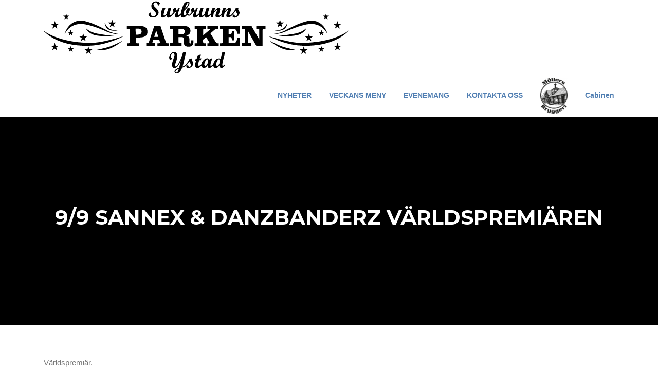

--- FILE ---
content_type: text/html; charset=UTF-8
request_url: https://surbrunnsparken.se/9-9-sannex-danzbanderz-varldspremiar/
body_size: 10150
content:
<!DOCTYPE html>
<html lang="sv-SE">
<head>
<meta charset="UTF-8">
<meta name="viewport" content="width=device-width, initial-scale=1">
<link rel="profile" href="http://gmpg.org/xfn/11">
<link rel="pingback" href="https://surbrunnsparken.se/xmlrpc.php">

<title>9/9 Sannex &#038; Danzbanderz VÄRLDSPREMIÄREN &#8211; Surbrunnsparken Ystad</title>
<meta name='robots' content='max-image-preview:large' />
<link rel='dns-prefetch' href='//fonts.googleapis.com' />
<link rel="alternate" type="application/rss+xml" title="Surbrunnsparken Ystad &raquo; Webbflöde" href="https://surbrunnsparken.se/feed/" />
<link rel="alternate" type="application/rss+xml" title="Surbrunnsparken Ystad &raquo; kommentarsflöde" href="https://surbrunnsparken.se/comments/feed/" />
<script type="text/javascript">
window._wpemojiSettings = {"baseUrl":"https:\/\/s.w.org\/images\/core\/emoji\/14.0.0\/72x72\/","ext":".png","svgUrl":"https:\/\/s.w.org\/images\/core\/emoji\/14.0.0\/svg\/","svgExt":".svg","source":{"concatemoji":"https:\/\/surbrunnsparken.se\/wp-includes\/js\/wp-emoji-release.min.js?ver=6.2.8"}};
/*! This file is auto-generated */
!function(e,a,t){var n,r,o,i=a.createElement("canvas"),p=i.getContext&&i.getContext("2d");function s(e,t){p.clearRect(0,0,i.width,i.height),p.fillText(e,0,0);e=i.toDataURL();return p.clearRect(0,0,i.width,i.height),p.fillText(t,0,0),e===i.toDataURL()}function c(e){var t=a.createElement("script");t.src=e,t.defer=t.type="text/javascript",a.getElementsByTagName("head")[0].appendChild(t)}for(o=Array("flag","emoji"),t.supports={everything:!0,everythingExceptFlag:!0},r=0;r<o.length;r++)t.supports[o[r]]=function(e){if(p&&p.fillText)switch(p.textBaseline="top",p.font="600 32px Arial",e){case"flag":return s("\ud83c\udff3\ufe0f\u200d\u26a7\ufe0f","\ud83c\udff3\ufe0f\u200b\u26a7\ufe0f")?!1:!s("\ud83c\uddfa\ud83c\uddf3","\ud83c\uddfa\u200b\ud83c\uddf3")&&!s("\ud83c\udff4\udb40\udc67\udb40\udc62\udb40\udc65\udb40\udc6e\udb40\udc67\udb40\udc7f","\ud83c\udff4\u200b\udb40\udc67\u200b\udb40\udc62\u200b\udb40\udc65\u200b\udb40\udc6e\u200b\udb40\udc67\u200b\udb40\udc7f");case"emoji":return!s("\ud83e\udef1\ud83c\udffb\u200d\ud83e\udef2\ud83c\udfff","\ud83e\udef1\ud83c\udffb\u200b\ud83e\udef2\ud83c\udfff")}return!1}(o[r]),t.supports.everything=t.supports.everything&&t.supports[o[r]],"flag"!==o[r]&&(t.supports.everythingExceptFlag=t.supports.everythingExceptFlag&&t.supports[o[r]]);t.supports.everythingExceptFlag=t.supports.everythingExceptFlag&&!t.supports.flag,t.DOMReady=!1,t.readyCallback=function(){t.DOMReady=!0},t.supports.everything||(n=function(){t.readyCallback()},a.addEventListener?(a.addEventListener("DOMContentLoaded",n,!1),e.addEventListener("load",n,!1)):(e.attachEvent("onload",n),a.attachEvent("onreadystatechange",function(){"complete"===a.readyState&&t.readyCallback()})),(e=t.source||{}).concatemoji?c(e.concatemoji):e.wpemoji&&e.twemoji&&(c(e.twemoji),c(e.wpemoji)))}(window,document,window._wpemojiSettings);
</script>
<style type="text/css">
img.wp-smiley,
img.emoji {
	display: inline !important;
	border: none !important;
	box-shadow: none !important;
	height: 1em !important;
	width: 1em !important;
	margin: 0 0.07em !important;
	vertical-align: -0.1em !important;
	background: none !important;
	padding: 0 !important;
}
</style>
	<link rel='stylesheet' id='megamenu-wp-css' href='https://surbrunnsparken.se/wp-content/plugins/easymega/style.css?ver=6.2.8' type='text/css' media='all' />
<style id='megamenu-wp-inline-css' type='text/css'>
.megamenu-wp-desktop #megamenu-wp-page .megamenu-wp .mega-item .mega-content li.mega-content-li { margin-top: 0px; }
</style>
<link rel='stylesheet' id='wp-block-library-css' href='https://surbrunnsparken.se/wp-includes/css/dist/block-library/style.min.css?ver=6.2.8' type='text/css' media='all' />
<link rel='stylesheet' id='classic-theme-styles-css' href='https://surbrunnsparken.se/wp-includes/css/classic-themes.min.css?ver=6.2.8' type='text/css' media='all' />
<style id='global-styles-inline-css' type='text/css'>
body{--wp--preset--color--black: #000000;--wp--preset--color--cyan-bluish-gray: #abb8c3;--wp--preset--color--white: #ffffff;--wp--preset--color--pale-pink: #f78da7;--wp--preset--color--vivid-red: #cf2e2e;--wp--preset--color--luminous-vivid-orange: #ff6900;--wp--preset--color--luminous-vivid-amber: #fcb900;--wp--preset--color--light-green-cyan: #7bdcb5;--wp--preset--color--vivid-green-cyan: #00d084;--wp--preset--color--pale-cyan-blue: #8ed1fc;--wp--preset--color--vivid-cyan-blue: #0693e3;--wp--preset--color--vivid-purple: #9b51e0;--wp--preset--gradient--vivid-cyan-blue-to-vivid-purple: linear-gradient(135deg,rgba(6,147,227,1) 0%,rgb(155,81,224) 100%);--wp--preset--gradient--light-green-cyan-to-vivid-green-cyan: linear-gradient(135deg,rgb(122,220,180) 0%,rgb(0,208,130) 100%);--wp--preset--gradient--luminous-vivid-amber-to-luminous-vivid-orange: linear-gradient(135deg,rgba(252,185,0,1) 0%,rgba(255,105,0,1) 100%);--wp--preset--gradient--luminous-vivid-orange-to-vivid-red: linear-gradient(135deg,rgba(255,105,0,1) 0%,rgb(207,46,46) 100%);--wp--preset--gradient--very-light-gray-to-cyan-bluish-gray: linear-gradient(135deg,rgb(238,238,238) 0%,rgb(169,184,195) 100%);--wp--preset--gradient--cool-to-warm-spectrum: linear-gradient(135deg,rgb(74,234,220) 0%,rgb(151,120,209) 20%,rgb(207,42,186) 40%,rgb(238,44,130) 60%,rgb(251,105,98) 80%,rgb(254,248,76) 100%);--wp--preset--gradient--blush-light-purple: linear-gradient(135deg,rgb(255,206,236) 0%,rgb(152,150,240) 100%);--wp--preset--gradient--blush-bordeaux: linear-gradient(135deg,rgb(254,205,165) 0%,rgb(254,45,45) 50%,rgb(107,0,62) 100%);--wp--preset--gradient--luminous-dusk: linear-gradient(135deg,rgb(255,203,112) 0%,rgb(199,81,192) 50%,rgb(65,88,208) 100%);--wp--preset--gradient--pale-ocean: linear-gradient(135deg,rgb(255,245,203) 0%,rgb(182,227,212) 50%,rgb(51,167,181) 100%);--wp--preset--gradient--electric-grass: linear-gradient(135deg,rgb(202,248,128) 0%,rgb(113,206,126) 100%);--wp--preset--gradient--midnight: linear-gradient(135deg,rgb(2,3,129) 0%,rgb(40,116,252) 100%);--wp--preset--duotone--dark-grayscale: url('#wp-duotone-dark-grayscale');--wp--preset--duotone--grayscale: url('#wp-duotone-grayscale');--wp--preset--duotone--purple-yellow: url('#wp-duotone-purple-yellow');--wp--preset--duotone--blue-red: url('#wp-duotone-blue-red');--wp--preset--duotone--midnight: url('#wp-duotone-midnight');--wp--preset--duotone--magenta-yellow: url('#wp-duotone-magenta-yellow');--wp--preset--duotone--purple-green: url('#wp-duotone-purple-green');--wp--preset--duotone--blue-orange: url('#wp-duotone-blue-orange');--wp--preset--font-size--small: 13px;--wp--preset--font-size--medium: 20px;--wp--preset--font-size--large: 36px;--wp--preset--font-size--x-large: 42px;--wp--preset--spacing--20: 0.44rem;--wp--preset--spacing--30: 0.67rem;--wp--preset--spacing--40: 1rem;--wp--preset--spacing--50: 1.5rem;--wp--preset--spacing--60: 2.25rem;--wp--preset--spacing--70: 3.38rem;--wp--preset--spacing--80: 5.06rem;--wp--preset--shadow--natural: 6px 6px 9px rgba(0, 0, 0, 0.2);--wp--preset--shadow--deep: 12px 12px 50px rgba(0, 0, 0, 0.4);--wp--preset--shadow--sharp: 6px 6px 0px rgba(0, 0, 0, 0.2);--wp--preset--shadow--outlined: 6px 6px 0px -3px rgba(255, 255, 255, 1), 6px 6px rgba(0, 0, 0, 1);--wp--preset--shadow--crisp: 6px 6px 0px rgba(0, 0, 0, 1);}:where(.is-layout-flex){gap: 0.5em;}body .is-layout-flow > .alignleft{float: left;margin-inline-start: 0;margin-inline-end: 2em;}body .is-layout-flow > .alignright{float: right;margin-inline-start: 2em;margin-inline-end: 0;}body .is-layout-flow > .aligncenter{margin-left: auto !important;margin-right: auto !important;}body .is-layout-constrained > .alignleft{float: left;margin-inline-start: 0;margin-inline-end: 2em;}body .is-layout-constrained > .alignright{float: right;margin-inline-start: 2em;margin-inline-end: 0;}body .is-layout-constrained > .aligncenter{margin-left: auto !important;margin-right: auto !important;}body .is-layout-constrained > :where(:not(.alignleft):not(.alignright):not(.alignfull)){max-width: var(--wp--style--global--content-size);margin-left: auto !important;margin-right: auto !important;}body .is-layout-constrained > .alignwide{max-width: var(--wp--style--global--wide-size);}body .is-layout-flex{display: flex;}body .is-layout-flex{flex-wrap: wrap;align-items: center;}body .is-layout-flex > *{margin: 0;}:where(.wp-block-columns.is-layout-flex){gap: 2em;}.has-black-color{color: var(--wp--preset--color--black) !important;}.has-cyan-bluish-gray-color{color: var(--wp--preset--color--cyan-bluish-gray) !important;}.has-white-color{color: var(--wp--preset--color--white) !important;}.has-pale-pink-color{color: var(--wp--preset--color--pale-pink) !important;}.has-vivid-red-color{color: var(--wp--preset--color--vivid-red) !important;}.has-luminous-vivid-orange-color{color: var(--wp--preset--color--luminous-vivid-orange) !important;}.has-luminous-vivid-amber-color{color: var(--wp--preset--color--luminous-vivid-amber) !important;}.has-light-green-cyan-color{color: var(--wp--preset--color--light-green-cyan) !important;}.has-vivid-green-cyan-color{color: var(--wp--preset--color--vivid-green-cyan) !important;}.has-pale-cyan-blue-color{color: var(--wp--preset--color--pale-cyan-blue) !important;}.has-vivid-cyan-blue-color{color: var(--wp--preset--color--vivid-cyan-blue) !important;}.has-vivid-purple-color{color: var(--wp--preset--color--vivid-purple) !important;}.has-black-background-color{background-color: var(--wp--preset--color--black) !important;}.has-cyan-bluish-gray-background-color{background-color: var(--wp--preset--color--cyan-bluish-gray) !important;}.has-white-background-color{background-color: var(--wp--preset--color--white) !important;}.has-pale-pink-background-color{background-color: var(--wp--preset--color--pale-pink) !important;}.has-vivid-red-background-color{background-color: var(--wp--preset--color--vivid-red) !important;}.has-luminous-vivid-orange-background-color{background-color: var(--wp--preset--color--luminous-vivid-orange) !important;}.has-luminous-vivid-amber-background-color{background-color: var(--wp--preset--color--luminous-vivid-amber) !important;}.has-light-green-cyan-background-color{background-color: var(--wp--preset--color--light-green-cyan) !important;}.has-vivid-green-cyan-background-color{background-color: var(--wp--preset--color--vivid-green-cyan) !important;}.has-pale-cyan-blue-background-color{background-color: var(--wp--preset--color--pale-cyan-blue) !important;}.has-vivid-cyan-blue-background-color{background-color: var(--wp--preset--color--vivid-cyan-blue) !important;}.has-vivid-purple-background-color{background-color: var(--wp--preset--color--vivid-purple) !important;}.has-black-border-color{border-color: var(--wp--preset--color--black) !important;}.has-cyan-bluish-gray-border-color{border-color: var(--wp--preset--color--cyan-bluish-gray) !important;}.has-white-border-color{border-color: var(--wp--preset--color--white) !important;}.has-pale-pink-border-color{border-color: var(--wp--preset--color--pale-pink) !important;}.has-vivid-red-border-color{border-color: var(--wp--preset--color--vivid-red) !important;}.has-luminous-vivid-orange-border-color{border-color: var(--wp--preset--color--luminous-vivid-orange) !important;}.has-luminous-vivid-amber-border-color{border-color: var(--wp--preset--color--luminous-vivid-amber) !important;}.has-light-green-cyan-border-color{border-color: var(--wp--preset--color--light-green-cyan) !important;}.has-vivid-green-cyan-border-color{border-color: var(--wp--preset--color--vivid-green-cyan) !important;}.has-pale-cyan-blue-border-color{border-color: var(--wp--preset--color--pale-cyan-blue) !important;}.has-vivid-cyan-blue-border-color{border-color: var(--wp--preset--color--vivid-cyan-blue) !important;}.has-vivid-purple-border-color{border-color: var(--wp--preset--color--vivid-purple) !important;}.has-vivid-cyan-blue-to-vivid-purple-gradient-background{background: var(--wp--preset--gradient--vivid-cyan-blue-to-vivid-purple) !important;}.has-light-green-cyan-to-vivid-green-cyan-gradient-background{background: var(--wp--preset--gradient--light-green-cyan-to-vivid-green-cyan) !important;}.has-luminous-vivid-amber-to-luminous-vivid-orange-gradient-background{background: var(--wp--preset--gradient--luminous-vivid-amber-to-luminous-vivid-orange) !important;}.has-luminous-vivid-orange-to-vivid-red-gradient-background{background: var(--wp--preset--gradient--luminous-vivid-orange-to-vivid-red) !important;}.has-very-light-gray-to-cyan-bluish-gray-gradient-background{background: var(--wp--preset--gradient--very-light-gray-to-cyan-bluish-gray) !important;}.has-cool-to-warm-spectrum-gradient-background{background: var(--wp--preset--gradient--cool-to-warm-spectrum) !important;}.has-blush-light-purple-gradient-background{background: var(--wp--preset--gradient--blush-light-purple) !important;}.has-blush-bordeaux-gradient-background{background: var(--wp--preset--gradient--blush-bordeaux) !important;}.has-luminous-dusk-gradient-background{background: var(--wp--preset--gradient--luminous-dusk) !important;}.has-pale-ocean-gradient-background{background: var(--wp--preset--gradient--pale-ocean) !important;}.has-electric-grass-gradient-background{background: var(--wp--preset--gradient--electric-grass) !important;}.has-midnight-gradient-background{background: var(--wp--preset--gradient--midnight) !important;}.has-small-font-size{font-size: var(--wp--preset--font-size--small) !important;}.has-medium-font-size{font-size: var(--wp--preset--font-size--medium) !important;}.has-large-font-size{font-size: var(--wp--preset--font-size--large) !important;}.has-x-large-font-size{font-size: var(--wp--preset--font-size--x-large) !important;}
.wp-block-navigation a:where(:not(.wp-element-button)){color: inherit;}
:where(.wp-block-columns.is-layout-flex){gap: 2em;}
.wp-block-pullquote{font-size: 1.5em;line-height: 1.6;}
</style>
<link rel='stylesheet' id='contact-form-7-css' href='https://surbrunnsparken.se/wp-content/plugins/contact-form-7/includes/css/styles.css?ver=5.7.7' type='text/css' media='all' />
<link rel='stylesheet' id='s_pdf_styles-css' href='https://surbrunnsparken.se/wp-content/plugins/simple-pdf-viewer/css/style.css?ver=6.2.8' type='text/css' media='all' />
<link rel='stylesheet' id='screenr-fonts-css' href='https://fonts.googleapis.com/css?family=Open%2BSans%3A400%2C300%2C300italic%2C400italic%2C600%2C600italic%2C700%2C700italic%7CMontserrat%3A400%2C700&#038;subset=latin%2Clatin-ext' type='text/css' media='all' />
<link rel='stylesheet' id='font-awesome-css' href='https://surbrunnsparken.se/wp-content/themes/screenr/assets/css/font-awesome.min.css?ver=4.0.0' type='text/css' media='all' />
<link rel='stylesheet' id='bootstrap-css' href='https://surbrunnsparken.se/wp-content/themes/screenr/assets/css/bootstrap.min.css?ver=4.0.0' type='text/css' media='all' />
<link rel='stylesheet' id='screenr-style-css' href='https://surbrunnsparken.se/wp-content/themes/screenr/style.css?ver=6.2.8' type='text/css' media='all' />
<style id='screenr-style-inline-css' type='text/css'>
		.site-header, .is-fixed .site-header.header-fixed.transparent {
			background: #ffffff;
			border-bottom: 0px none;
		}
					.nav-menu > li > a{
			color: #507eb2;
		}

					.nav-menu > li > a:hover,
		.nav-menu > li.current-menu-item > a {
			color: #444444;
			-webkit-transition: all 0.5s ease-in-out;
			-moz-transition: all 0.5s ease-in-out;
			-o-transition: all 0.5s ease-in-out;
			transition: all 0.5s ease-in-out;
		}
				#nav-toggle span,
	#nav-toggle span::before,
	#nav-toggle span::after,
	#nav-toggle.nav-is-visible span::before,
	#nav-toggle.nav-is-visible span::after,

	.transparent #nav-toggle span,
	.transparent #nav-toggle span::before,
	.transparent #nav-toggle span::after,
	.transparent #nav-toggle.nav-is-visible span::before,
	.transparent #nav-toggle.nav-is-visible span::after
	{
		background-color: #507eb2;
	}

			.parallax-window.parallax-videolightbox .parallax-mirror::before{
		background-color: rgba(2,2,2,0.57);
	}
			#page-header-cover.swiper-slider.no-image .swiper-slide .overlay {
		background-color: #000000;
		opacity: 1;
	}
		.footer-widgets {
		background-color: #507eb2;
	}
	
		.footer-widgets, .footer-widgets caption {
		color: #ffffff;
	}
	
		.footer-widgets .widget-title, .site-footer .sidebar .widget .widget-title {
		color: #ffffff;
	}
	
		.footer-widgets a, .footer-widgets .sidebar .widget a{
		color: #ffffff;
	}
	
		.footer-widgets a:hover, .footer-widgets .sidebar .widget a:hover{
	color: #ffffff;
	}
	
		.site-footer .site-info{
		border-top-color: #507eb2;
	}
	
		.site-footer .site-info {
		background-color: #507eb2;
	}
	
		.site-footer .site-info, .site-footer .site-info a {
		color: #ffffff;
	}
				input[type="reset"], input[type="submit"], input[type="submit"],
		.btn-theme-primary,
		.btn-theme-primary-outline:hover,
		.features-content .features__item,
		.nav-links a:hover,
		.woocommerce #respond input#submit, .woocommerce a.button, .woocommerce button.button, .woocommerce input.button, .woocommerce button.button.alt
		{
			background-color: #507eb2;
		}
		textarea:focus,
		input[type="date"]:focus,
		input[type="datetime"]:focus,
		input[type="datetime-local"]:focus,
		input[type="email"]:focus,
		input[type="month"]:focus,
		input[type="number"]:focus,
		input[type="password"]:focus,
		input[type="search"]:focus,
		input[type="tel"]:focus,
		input[type="text"]:focus,
		input[type="time"]:focus,
		input[type="url"]:focus,
		input[type="week"]:focus {
			border-color: #507eb2;
		}

		a,
		.screen-reader-text:hover,
		.screen-reader-text:active,
		.screen-reader-text:focus,
		.header-social a,
		.nav-menu li.current-menu-item > a,
		.nav-menu a:hover,
		.nav-menu ul li a:hover,
		.nav-menu li.onepress-current-item > a,
		.nav-menu ul li.current-menu-item > a,
		.nav-menu > li a.menu-actived,
		.nav-menu.nav-menu-mobile li.nav-current-item > a,
		.site-footer a,
		.site-footer .btt a:hover,
		.highlight,
		.entry-meta a:hover,
		.entry-meta i,
		.sticky .entry-title:after,
		#comments .comment .comment-wrapper .comment-meta .comment-time:hover, #comments .comment .comment-wrapper .comment-meta .comment-reply-link:hover, #comments .comment .comment-wrapper .comment-meta .comment-edit-link:hover,
		.sidebar .widget a:hover,
		.services-content .service-card-icon i,
		.contact-details i,
		.contact-details a .contact-detail-value:hover, .contact-details .contact-detail-value:hover,
		.btn-theme-primary-outline
		{
			color: #507eb2;
		}

		.entry-content blockquote {
			border-left: 3px solid #507eb2;
		}

		.btn-theme-primary-outline, .btn-theme-primary-outline:hover {
			border-color: #507eb2;
		}
		.section-news .entry-grid-elements {
			border-top-color: #507eb2;
		}
			.gallery-carousel .g-item{
		padding: 0px 20px;
	}
	.gallery-carousel {
		margin-left: -20px;
		margin-right: -20px;
	}
	.gallery-grid .g-item, .gallery-masonry .g-item .inner {
		padding: 20px;
	}
	.gallery-grid, .gallery-masonry {
		margin: -20px;
	}
	
        .portfolio-content .portfolio-close:hover::before, .portfolio-content .portfolio-close:hover::after,
        .portfolio-controls .previous:hover .icon:before, .portfolio-controls .previous:hover .icon:after,
        .portfolio-controls .previous:hover .icon span,
        .portfolio-controls .next:hover .icon:before, .portfolio-controls .next:hover .icon:after,
        .portfolio-controls .next:hover .icon span,
        .portfolio-controls .back-to-list:hover .btl span {
            background-color: #507eb2;
        }
        .portfolio-controls a:hover,
        .team-member .team-member-img .team-social-wrapper .team-member-social a:hover i.fa-stack-1x {
            color: #507eb2;
        }
        .card-theme-primary {
            background-color: #507eb2;
            border-color: #507eb2;
        }
        .pricing__item:hover {
            border-top-color: #507eb2;
        }
    
 .section-services{ background-color: rgba(249,249,249,1); } 
  .section-contact{ background-color: rgba(249,249,249,1); } 
  .section-about{ background-color: rgba(255,255,255,1); } 
  .section-gallery{ background-color: rgba(249,249,249,1); } 
 
</style>
<link rel='stylesheet' id='screenr-gallery-lightgallery-css' href='https://surbrunnsparken.se/wp-content/themes/screenr/assets/css/lightgallery.css?ver=6.2.8' type='text/css' media='all' />
<link rel='stylesheet' id='screenr-plus-style-css' href='https://surbrunnsparken.se/wp-content/plugins/screenr-plus/screenr-plus.css?ver=6.2.8' type='text/css' media='all' />
<link rel='stylesheet' id='wpbm-client-pages-css' href='https://surbrunnsparken.se/wp-content/plugins/booking-manager/css/client.css?ver=2.0.30' type='text/css' media='all' />
<link rel='stylesheet' id='wpdevelop-bts-css' href='https://surbrunnsparken.se/wp-content/plugins/booking/assets/libs/bootstrap-css/css/bootstrap.css?ver=3.3.5.1' type='text/css' media='all' />
<link rel='stylesheet' id='wpdevelop-bts-theme-css' href='https://surbrunnsparken.se/wp-content/plugins/booking/assets/libs/bootstrap-css/css/bootstrap-theme.css?ver=3.3.5.1' type='text/css' media='all' />
<link rel='stylesheet' id='wpbc-tippy-popover-css' href='https://surbrunnsparken.se/wp-content/plugins/booking/assets/libs/tippy.js/themes/wpbc-tippy-popover.css?ver=6.3.7' type='text/css' media='all' />
<link rel='stylesheet' id='wpbc-tippy-times-css' href='https://surbrunnsparken.se/wp-content/plugins/booking/assets/libs/tippy.js/themes/wpbc-tippy-times.css?ver=6.3.7' type='text/css' media='all' />
<link rel='stylesheet' id='wpbc-material-design-icons-css' href='https://surbrunnsparken.se/wp-content/plugins/booking/assets/libs/material-design-icons/material-design-icons.css?ver=4.0.0' type='text/css' media='all' />
<link rel='stylesheet' id='wpbc-time_picker-css' href='https://surbrunnsparken.se/wp-content/plugins/booking/css/wpbc_time-selector.css?ver=9.7.2' type='text/css' media='all' />
<link rel='stylesheet' id='wpbc-time_picker-skin-css' href='https://surbrunnsparken.se/wp-content/plugins/booking/css/time_picker_skins/grey.css?ver=9.7.2' type='text/css' media='all' />
<link rel='stylesheet' id='wpbc-client-pages-css' href='https://surbrunnsparken.se/wp-content/plugins/booking/css/client.css?ver=9.7.2' type='text/css' media='all' />
<link rel='stylesheet' id='wpbc-calendar-css' href='https://surbrunnsparken.se/wp-content/plugins/booking/css/calendar.css?ver=9.7.2' type='text/css' media='all' />
<link rel='stylesheet' id='wpbc-calendar-skin-css' href='https://surbrunnsparken.se/wp-content/plugins/booking/css/skins/traditional.css?ver=9.7.2' type='text/css' media='all' />
<link rel='stylesheet' id='wpbc-flex-timeline-css' href='https://surbrunnsparken.se/wp-content/plugins/booking/core/timeline/v2/css/timeline_v2.css?ver=9.7.2' type='text/css' media='all' />
<link rel='stylesheet' id='wpbc-flex-timeline-skin-css' href='https://surbrunnsparken.se/wp-content/plugins/booking/core/timeline/v2/css/timeline_skin_v2.css?ver=9.7.2' type='text/css' media='all' />
<script type='text/javascript' src='https://surbrunnsparken.se/wp-includes/js/jquery/jquery.min.js?ver=3.6.4' id='jquery-core-js'></script>
<script type='text/javascript' src='https://surbrunnsparken.se/wp-includes/js/jquery/jquery-migrate.min.js?ver=3.4.0' id='jquery-migrate-js'></script>
<script type='text/javascript' src='https://surbrunnsparken.se/wp-content/plugins/simple-pdf-viewer/js/main.js?ver=6.2.8' id='s_pdf_scripts-js'></script>
<script type='text/javascript' id='wpbm-global-vars-js-extra'>
/* <![CDATA[ */
var wpbm_global1 = {"wpbm_ajaxurl":"https:\/\/surbrunnsparken.se\/wp-admin\/admin-ajax.php","wpbm_plugin_url":"https:\/\/surbrunnsparken.se\/wp-content\/plugins\/booking-manager","wpbm_today":"[2026,1,16,21,18]","wpbm_plugin_filename":"index.php","message_verif_requred":"Detta f\u00e4lt kr\u00e4vs","message_verif_requred_for_check_box":"Denna kryssruta m\u00e5ste vara markerad","message_verif_requred_for_radio_box":"\u00c5tminstone ett val m\u00e5ste vara aktivt","message_verif_emeil":"Felaktig e-post adress","message_verif_same_emeil":"Dina e-postadresser matchar inte","wpbm_active_locale":"sv_SE","wpbm_message_processing":"Bearbetar","wpbm_message_deleting":"Raderar","wpbm_message_updating":"Uppdaterar","wpbm_message_saving":"Sparar"};
/* ]]> */
</script>
<script type='text/javascript' src='https://surbrunnsparken.se/wp-content/plugins/booking-manager/js/wpbm_vars.js?ver=1.1' id='wpbm-global-vars-js'></script>
<script type='text/javascript' id='wpbc-global-vars-js-extra'>
/* <![CDATA[ */
var wpbcg = {"time_disable_modes":["single"]};
var wpbc_global1 = {"wpbc_ajaxurl":"https:\/\/surbrunnsparken.se\/wp-admin\/admin-ajax.php","wpdev_bk_plugin_url":"https:\/\/surbrunnsparken.se\/wp-content\/plugins\/booking","wpbc_today":"[2026,1,16,21,18]","visible_booking_id_on_page":"[]","booking_max_monthes_in_calendar":"1m","user_unavilable_days":"[0,1,2,3,4,5,6,999]","wpdev_bk_edit_id_hash":"","wpdev_bk_plugin_filename":"wpdev-booking.php","bk_days_selection_mode":"multiple","wpdev_bk_personal":"0","block_some_dates_from_today":"0","message_verif_requred":"Detta f\u00e4lt kr\u00e4vs","message_verif_requred_for_check_box":"Denna kryssruta m\u00e5ste vara markerad","message_verif_requred_for_radio_box":"\u00c5tminstone ett val m\u00e5ste vara aktivt","message_verif_emeil":"Felaktig e-post adress","message_verif_same_emeil":"Dina e-postadresser matchar inte","message_verif_selectdts":"Du m\u00e5ste v\u00e4lja vilka datum du vill boka i kalendern.","parent_booking_resources":"[]","new_booking_title":"Tack f\u00f6r din bokning online.  Vi kommer att skicka en bekr\u00e4ftelse p\u00e5 din bokning s\u00e5 fort som m\u00f6jligt.","new_booking_title_time":"7000","type_of_thank_you_message":"message","thank_you_page_URL":"https:\/\/surbrunnsparken.se\/thank-you","is_am_pm_inside_time":"false","is_booking_used_check_in_out_time":"false","wpbc_active_locale":"sv_SE","wpbc_message_processing":"Bearbetar","wpbc_message_deleting":"Raderar","wpbc_message_updating":"Uppdaterar","wpbc_message_saving":"Sparar","message_checkinouttime_error":"Fel! Var sn\u00e4ll och \u00e4ndra In-\/Utcheckningsdatum i din bokning.","message_starttime_error":"Felaktig starttid. Kontrollera att datumet eller tiden inte redan har bokats eller passerat! Var god och v\u00e4lj annat datum eller tid.","message_endtime_error":"Felaktig sluttid. Kontrollera att datumet eller tiden inte redan har bokats eller passerat. Sluttiden kan ocks\u00e5 vara tidigare \u00e4n starttiden, om bara en dag var markerad! Var god och v\u00e4lj annat datum eller tid.","message_rangetime_error":"De valda tiderna kan redan vara bokade eller s\u00e5 har de redan passerat!","message_durationtime_error":"De valda tiderna kan redan vara bokade eller s\u00e5 har de redan passerat!","bk_highlight_timeslot_word":"Bokade tider:"};
/* ]]> */
</script>
<script type='text/javascript' src='https://surbrunnsparken.se/wp-content/plugins/booking/js/wpbc_vars.js?ver=9.7.2' id='wpbc-global-vars-js'></script>
<script type='text/javascript' src='https://surbrunnsparken.se/wp-content/plugins/booking/assets/libs/popper/popper.js?ver=2.11.2' id='wpbc-popper-js'></script>
<script type='text/javascript' src='https://surbrunnsparken.se/wp-content/plugins/booking/assets/libs/tippy.js/dist/tippy-bundle.umd.js?ver=6.3.7' id='wpbc-tipcy-js'></script>
<script type='text/javascript' src='https://surbrunnsparken.se/wp-content/plugins/booking/js/datepick/jquery.datepick.wpbc.9.0.js?ver=9.0' id='wpbc-datepick-js'></script>
<script type='text/javascript' src='https://surbrunnsparken.se/wp-content/plugins/booking/js/datepick/jquery.datepick-sv.js?ver=1.1' id='wpbc-datepick-localize-js'></script>
<script type='text/javascript' src='https://surbrunnsparken.se/wp-content/plugins/booking/js/client.js?ver=9.7.2' id='wpbc-main-client-js'></script>
<script type='text/javascript' src='https://surbrunnsparken.se/wp-content/plugins/booking/js/wpbc_times.js?ver=9.7.2' id='wpbc-times-js'></script>
<script type='text/javascript' src='https://surbrunnsparken.se/wp-content/plugins/booking/js/wpbc_time-selector.js?ver=9.7.2' id='wpbc-time-selector-js'></script>
<script type='text/javascript' src='https://surbrunnsparken.se/wp-content/plugins/booking/core/timeline/v2/_out/timeline_v2.js?ver=9.7.2' id='wpbc-timeline-flex-js'></script>
<link rel="https://api.w.org/" href="https://surbrunnsparken.se/wp-json/" /><link rel="alternate" type="application/json" href="https://surbrunnsparken.se/wp-json/wp/v2/pages/3107" /><link rel="EditURI" type="application/rsd+xml" title="RSD" href="https://surbrunnsparken.se/xmlrpc.php?rsd" />
<link rel="wlwmanifest" type="application/wlwmanifest+xml" href="https://surbrunnsparken.se/wp-includes/wlwmanifest.xml" />
<meta name="generator" content="WordPress 6.2.8" />
<link rel="canonical" href="https://surbrunnsparken.se/9-9-sannex-danzbanderz-varldspremiar/" />
<link rel='shortlink' href='https://surbrunnsparken.se/?p=3107' />
<link rel="alternate" type="application/json+oembed" href="https://surbrunnsparken.se/wp-json/oembed/1.0/embed?url=https%3A%2F%2Fsurbrunnsparken.se%2F9-9-sannex-danzbanderz-varldspremiar%2F" />
<link rel="alternate" type="text/xml+oembed" href="https://surbrunnsparken.se/wp-json/oembed/1.0/embed?url=https%3A%2F%2Fsurbrunnsparken.se%2F9-9-sannex-danzbanderz-varldspremiar%2F&#038;format=xml" />
<link rel="icon" href="https://surbrunnsparken.se/wp-content/uploads/2018/02/cropped-cropped-linsöverstrålning-1-1024x614-32x32.jpg" sizes="32x32" />
<link rel="icon" href="https://surbrunnsparken.se/wp-content/uploads/2018/02/cropped-cropped-linsöverstrålning-1-1024x614-192x192.jpg" sizes="192x192" />
<link rel="apple-touch-icon" href="https://surbrunnsparken.se/wp-content/uploads/2018/02/cropped-cropped-linsöverstrålning-1-1024x614-180x180.jpg" />
<meta name="msapplication-TileImage" content="https://surbrunnsparken.se/wp-content/uploads/2018/02/cropped-cropped-linsöverstrålning-1-1024x614-270x270.jpg" />
<style id="wp-typography-print-styles" class="wp-typography-print-styles" type="text/css">
.main-navigation, .main-navigation a { 
	font-style: normal;
 }
</style></head>

<body class="page-template-default page page-id-3107 wp-custom-logo no-site-title no-site-tagline header-layout-fixed">
<svg xmlns="http://www.w3.org/2000/svg" viewBox="0 0 0 0" width="0" height="0" focusable="false" role="none" style="visibility: hidden; position: absolute; left: -9999px; overflow: hidden;" ><defs><filter id="wp-duotone-dark-grayscale"><feColorMatrix color-interpolation-filters="sRGB" type="matrix" values=" .299 .587 .114 0 0 .299 .587 .114 0 0 .299 .587 .114 0 0 .299 .587 .114 0 0 " /><feComponentTransfer color-interpolation-filters="sRGB" ><feFuncR type="table" tableValues="0 0.49803921568627" /><feFuncG type="table" tableValues="0 0.49803921568627" /><feFuncB type="table" tableValues="0 0.49803921568627" /><feFuncA type="table" tableValues="1 1" /></feComponentTransfer><feComposite in2="SourceGraphic" operator="in" /></filter></defs></svg><svg xmlns="http://www.w3.org/2000/svg" viewBox="0 0 0 0" width="0" height="0" focusable="false" role="none" style="visibility: hidden; position: absolute; left: -9999px; overflow: hidden;" ><defs><filter id="wp-duotone-grayscale"><feColorMatrix color-interpolation-filters="sRGB" type="matrix" values=" .299 .587 .114 0 0 .299 .587 .114 0 0 .299 .587 .114 0 0 .299 .587 .114 0 0 " /><feComponentTransfer color-interpolation-filters="sRGB" ><feFuncR type="table" tableValues="0 1" /><feFuncG type="table" tableValues="0 1" /><feFuncB type="table" tableValues="0 1" /><feFuncA type="table" tableValues="1 1" /></feComponentTransfer><feComposite in2="SourceGraphic" operator="in" /></filter></defs></svg><svg xmlns="http://www.w3.org/2000/svg" viewBox="0 0 0 0" width="0" height="0" focusable="false" role="none" style="visibility: hidden; position: absolute; left: -9999px; overflow: hidden;" ><defs><filter id="wp-duotone-purple-yellow"><feColorMatrix color-interpolation-filters="sRGB" type="matrix" values=" .299 .587 .114 0 0 .299 .587 .114 0 0 .299 .587 .114 0 0 .299 .587 .114 0 0 " /><feComponentTransfer color-interpolation-filters="sRGB" ><feFuncR type="table" tableValues="0.54901960784314 0.98823529411765" /><feFuncG type="table" tableValues="0 1" /><feFuncB type="table" tableValues="0.71764705882353 0.25490196078431" /><feFuncA type="table" tableValues="1 1" /></feComponentTransfer><feComposite in2="SourceGraphic" operator="in" /></filter></defs></svg><svg xmlns="http://www.w3.org/2000/svg" viewBox="0 0 0 0" width="0" height="0" focusable="false" role="none" style="visibility: hidden; position: absolute; left: -9999px; overflow: hidden;" ><defs><filter id="wp-duotone-blue-red"><feColorMatrix color-interpolation-filters="sRGB" type="matrix" values=" .299 .587 .114 0 0 .299 .587 .114 0 0 .299 .587 .114 0 0 .299 .587 .114 0 0 " /><feComponentTransfer color-interpolation-filters="sRGB" ><feFuncR type="table" tableValues="0 1" /><feFuncG type="table" tableValues="0 0.27843137254902" /><feFuncB type="table" tableValues="0.5921568627451 0.27843137254902" /><feFuncA type="table" tableValues="1 1" /></feComponentTransfer><feComposite in2="SourceGraphic" operator="in" /></filter></defs></svg><svg xmlns="http://www.w3.org/2000/svg" viewBox="0 0 0 0" width="0" height="0" focusable="false" role="none" style="visibility: hidden; position: absolute; left: -9999px; overflow: hidden;" ><defs><filter id="wp-duotone-midnight"><feColorMatrix color-interpolation-filters="sRGB" type="matrix" values=" .299 .587 .114 0 0 .299 .587 .114 0 0 .299 .587 .114 0 0 .299 .587 .114 0 0 " /><feComponentTransfer color-interpolation-filters="sRGB" ><feFuncR type="table" tableValues="0 0" /><feFuncG type="table" tableValues="0 0.64705882352941" /><feFuncB type="table" tableValues="0 1" /><feFuncA type="table" tableValues="1 1" /></feComponentTransfer><feComposite in2="SourceGraphic" operator="in" /></filter></defs></svg><svg xmlns="http://www.w3.org/2000/svg" viewBox="0 0 0 0" width="0" height="0" focusable="false" role="none" style="visibility: hidden; position: absolute; left: -9999px; overflow: hidden;" ><defs><filter id="wp-duotone-magenta-yellow"><feColorMatrix color-interpolation-filters="sRGB" type="matrix" values=" .299 .587 .114 0 0 .299 .587 .114 0 0 .299 .587 .114 0 0 .299 .587 .114 0 0 " /><feComponentTransfer color-interpolation-filters="sRGB" ><feFuncR type="table" tableValues="0.78039215686275 1" /><feFuncG type="table" tableValues="0 0.94901960784314" /><feFuncB type="table" tableValues="0.35294117647059 0.47058823529412" /><feFuncA type="table" tableValues="1 1" /></feComponentTransfer><feComposite in2="SourceGraphic" operator="in" /></filter></defs></svg><svg xmlns="http://www.w3.org/2000/svg" viewBox="0 0 0 0" width="0" height="0" focusable="false" role="none" style="visibility: hidden; position: absolute; left: -9999px; overflow: hidden;" ><defs><filter id="wp-duotone-purple-green"><feColorMatrix color-interpolation-filters="sRGB" type="matrix" values=" .299 .587 .114 0 0 .299 .587 .114 0 0 .299 .587 .114 0 0 .299 .587 .114 0 0 " /><feComponentTransfer color-interpolation-filters="sRGB" ><feFuncR type="table" tableValues="0.65098039215686 0.40392156862745" /><feFuncG type="table" tableValues="0 1" /><feFuncB type="table" tableValues="0.44705882352941 0.4" /><feFuncA type="table" tableValues="1 1" /></feComponentTransfer><feComposite in2="SourceGraphic" operator="in" /></filter></defs></svg><svg xmlns="http://www.w3.org/2000/svg" viewBox="0 0 0 0" width="0" height="0" focusable="false" role="none" style="visibility: hidden; position: absolute; left: -9999px; overflow: hidden;" ><defs><filter id="wp-duotone-blue-orange"><feColorMatrix color-interpolation-filters="sRGB" type="matrix" values=" .299 .587 .114 0 0 .299 .587 .114 0 0 .299 .587 .114 0 0 .299 .587 .114 0 0 " /><feComponentTransfer color-interpolation-filters="sRGB" ><feFuncR type="table" tableValues="0.098039215686275 1" /><feFuncG type="table" tableValues="0 0.66274509803922" /><feFuncB type="table" tableValues="0.84705882352941 0.41960784313725" /><feFuncA type="table" tableValues="1 1" /></feComponentTransfer><feComposite in2="SourceGraphic" operator="in" /></filter></defs></svg><div id="page" class="site">
	<a class="skip-link screen-reader-text" href="#content">Hoppa till innehåll</a>
    	<header id="masthead" class="site-header sticky-header" role="banner">
		<div class="container">
			    <div class="site-branding">
        <a href="https://surbrunnsparken.se/" class="custom-logo-link  no-t-logo" rel="home" itemprop="url"><img width="595" height="143" src="https://surbrunnsparken.se/wp-content/uploads/2019/01/logo.png" class="custom-logo" alt="Surbrunnsparken Ystad" decoding="async" loading="lazy" itemprop="logo" srcset="https://surbrunnsparken.se/wp-content/uploads/2019/01/logo.png 2x" /></a>    </div><!-- .site-branding -->
    
			<div class="header-right-wrapper">
				<a href="#" id="nav-toggle">Meny<span></span></a>
				<nav id="site-navigation" class="main-navigation" role="navigation">
					<ul class="nav-menu">
						<li id="menu-item-1197" class="menu-item menu-item-type-custom menu-item-object-custom menu-item-home menu-item-1197"><a href="http://surbrunnsparken.se/#senastenytt">NYHETER</a></li>
<li id="menu-item-1366" class="menu-item menu-item-type-custom menu-item-object-custom menu-item-home menu-item-1366"><a href="http://surbrunnsparken.se/#meny">VECKANS MENY</a></li>
<li id="menu-item-1195" class="menu-item menu-item-type-custom menu-item-object-custom menu-item-home menu-item-1195"><a href="http://surbrunnsparken.se/#evenemang">EVENEMANG</a></li>
<li id="menu-item-1198" class="menu-item menu-item-type-custom menu-item-object-custom menu-item-home menu-item-1198"><a href="http://surbrunnsparken.se/#kontaktaoss">KONTAKTA OSS</a></li>
<li id="menu-item-1767" class="menu-item menu-item-type-custom menu-item-object-custom menu-item-1767"><a href="http://mollersbryggeri.se"><a href="http://mollersbryggeri.se"><img src="http://surbrunnsparken.se/wp-content/uploads/2018/06/mollersbryggeri-e1529609024288.png" alt="" /></a></a></li>
<li id="menu-item-2703" class="menu-item menu-item-type-custom menu-item-object-custom menu-item-2703"><a href="http://cabinen.se">Cabinen</a></li>
					</ul>
				</nav>
				<!-- #site-navigation -->
			</div>

		</div>
	</header><!-- #masthead -->
	<section id="page-header-cover" class="section-slider swiper-slider fixed no-image" >
		<div class="swiper-container" data-autoplay="0">
			<div class="swiper-wrapper ">
				<div class="swiper-slide slide-align-center "><div class="swiper-slide-intro"><div class="swiper-intro-inner" style="padding-top: 15%; padding-bottom: 15%; " ><h2 class="swiper-slide-heading">9/9 Sannex &#038; Danzbanderz VÄRLDSPREMIÄREN</h2></div></div><div class="overlay"></div></div>			</div>
		</div>
	</section>
		<div id="content" class="site-content">
		<div id="content-inside" class="container no-sidebar">
			<div id="primary" class="content-area">
				<main id="main" class="site-main" role="main">
				
<article id="post-3107" class="post-3107 page type-page status-publish has-post-thumbnail hentry">
	<div class="entry-content">
		
<p>Världspremiär. <br>Sannex the party å Danzbanderz kommer göra sina första spelningar i Surbrunnsparken 9/9 </p>



<p>Entré 395kr </p>



<p>Bubbelmingel 595kr </p>



<p>Tider:<br>Öppnar för bubbelmingel kl 20. MaG biljett krävs. <br>Max 100 deltagare. Bubbel och snacks finns under denna tiden. Mellan 20.30-21.30 Mingel med artisterna. <br>Bubbelmingel avslutas 21.30. </p>



<p>Kl 21.30 insläppet öppnar. Kl 21.30-24 Sannex, här blir det som vanlig, Sannex Sveriges bästa dansanta band! <br>24-01 Danzbanderz 01-02 Sannex the party.</p>



<p></p>



<p>Åldersgräns +18</p>



<p>Biljett för Bubbelmingel på länken nedan <br>https://ticket.vipmonkey.se/product-share/vipmonkey/a2f7fe0f-3128-4a79-8ed8-3561395a7cb4</p>



<p>Biljett för Världspremiären på länken nedan, öppnar dörrarna 21.30<br>https://ticket.vipmonkey.se/product-share/vipmonkey/d1b72aa6-41de-4dfe-ba6e-0b3d42477a78</p>



<p>Hjärtligt välkomna hälsar Sannex, Danzbanderz å Gästgivaren me personal</p>
	</div><!-- .entry-content -->

	<footer class="entry-footer">
			</footer><!-- .entry-footer -->
</article><!-- #post-## -->
				</main><!-- #main -->
			</div><!-- #primary -->

			
		</div><!--#content-inside -->
	</div><!-- #content -->

	<footer id="colophon" class="site-footer" role="contentinfo">
					<div class="footer-widgets section-padding ">
				<div class="container">
					<div class="row">
														<div id="footer-1" class="col-md-4 col-sm-12 footer-column widget-area sidebar" role="complementary">
									<aside id="media_image-5" class="widget widget_media_image"><img width="595" height="143" src="https://surbrunnsparken.se/wp-content/uploads/2019/01/logo_white.png" class="image wp-image-2050  attachment-full size-full" alt="" decoding="async" loading="lazy" style="max-width: 100%; height: auto;" srcset="https://surbrunnsparken.se/wp-content/uploads/2019/01/logo_white.png 595w, https://surbrunnsparken.se/wp-content/uploads/2019/01/logo_white-300x72.png 300w" sizes="(max-width: 595px) 100vw, 595px" /></aside>								</div>
																<div id="footer-2" class="col-md-4 col-sm-12 footer-column widget-area sidebar" role="complementary">
									<aside id="text-9" class="widget widget_text"><h3 class="widget-title">Kontaktinformation</h3>			<div class="textwidget"><div class="contact-info-item">
	<div class="contact-text"><i class="fa fa-map-marker"></i></div>
	<div class="contact-value">Surbrunnsvägen 24<br>
	271 40  YSTAD
</div>
</div>
<div class="contact-info-item">
	<div class="contact-text"><i class="fa fa-phone"></i></div>
	<div class="contact-value"><a href="tel:0411-19200">0411 - 192 00</a></div>
</div>
<div class="contact-info-item">
	<div class="contact-text"><i class="fa fa-envelope"></i></div>
	<div class="contact-value"><a href="mailto:info@surbrunnsparken.se">info@surbrunnsparken.se</a></div>
</div>
</div>
		</aside>								</div>
																<div id="footer-3" class="col-md-3 col-sm-12 footer-column widget-area sidebar" role="complementary">
									<aside id="text-10" class="widget widget_text"><h3 class="widget-title">Öppettider</h3>			<div class="textwidget"><ul class="hours"><li>
Mån-Sön Stängt
Öppet vid evenemang  <li>
</div>
		</aside>								</div>
													</div>
				</div>
			</div>
		
        		<div id="footer-site-info" class="site-info">
			<div class="container">
				<div class="site-copyright">
					Upphovsrätt &copy; 2026 Surbrunnsparken Ystad. Alla rättigheter förbehålls.									</div><!-- .site-copyright -->
				<div class="theme-info screen-reader-text">
					<a href="https://www.famethemes.com/themes/screenr">Screenr parallax theme</a> av FameThemes				</div>
			</div>
		</div><!-- .site-info -->
			
	</footer><!-- #colophon -->
</div><!-- #page -->

<script type='text/javascript' id='megamenu-wp-js-extra'>
/* <![CDATA[ */
var MegamenuWp = {"ajax_url":"https:\/\/surbrunnsparken.se\/wp-admin\/admin-ajax.php","loading_icon":"<div class=\"mega-spinner\"><div class=\"uil-squares-css\" style=\"transform:scale(0.4);\"><div><div><\/div><\/div><div><div><\/div><\/div><div><div><\/div><\/div><div><div><\/div><\/div><div><div><\/div><\/div><div><div><\/div><\/div><div><div><\/div><\/div><div><div><\/div><\/div><\/div><\/div>","theme_support":{"mobile_mod":991,"disable_auto_css":0,"disable_css":0,"parent_level":3,"content_right":0,"content_left":0,"margin_top":0,"animation":"","child_li":"","ul_css":"","li_css":""},"mega_parent_level":"3","mega_content_left":"0","mega_content_right":"0","animation":"shift-up"};
/* ]]> */
</script>
<script type='text/javascript' src='https://surbrunnsparken.se/wp-content/plugins/easymega/assets/js/megamenu-wp.js?ver=1.0.1' id='megamenu-wp-js'></script>
<script type='text/javascript' src='https://surbrunnsparken.se/wp-content/plugins/contact-form-7/includes/swv/js/index.js?ver=5.7.7' id='swv-js'></script>
<script type='text/javascript' id='contact-form-7-js-extra'>
/* <![CDATA[ */
var wpcf7 = {"api":{"root":"https:\/\/surbrunnsparken.se\/wp-json\/","namespace":"contact-form-7\/v1"}};
/* ]]> */
</script>
<script type='text/javascript' src='https://surbrunnsparken.se/wp-content/plugins/contact-form-7/includes/js/index.js?ver=5.7.7' id='contact-form-7-js'></script>
<script type='text/javascript' src='https://surbrunnsparken.se/wp-content/themes/screenr/assets/js/plugins.js?ver=4.0.0' id='screenr-plugin-js'></script>
<script type='text/javascript' src='https://surbrunnsparken.se/wp-content/themes/screenr/assets/js/bootstrap.bundle.min.js?ver=4.0.0' id='bootstrap-js'></script>
<script type='text/javascript' id='screenr-theme-js-extra'>
/* <![CDATA[ */
var Screenr = {"ajax_url":"https:\/\/surbrunnsparken.se\/wp-admin\/admin-ajax.php","full_screen_slider":"1","header_layout":"fixed","slider_parallax":"1","is_home_front_page":"0","autoplay":"7000","speed":"500","effect":"fade","gallery_enable":""};
/* ]]> */
</script>
<script type='text/javascript' src='https://surbrunnsparken.se/wp-content/themes/screenr/assets/js/theme.js?ver=20120206' id='screenr-theme-js'></script>
<script type='text/javascript' id='screenr-plus-js-extra'>
/* <![CDATA[ */
var Screenr_Plus = {"ajax_url":"https:\/\/surbrunnsparken.se\/wp-admin\/admin-ajax.php","browser_warning":" Your browser does not support the video tag. I suggest you upgrade your browser."};
/* ]]> */
</script>
<script type='text/javascript' src='https://surbrunnsparken.se/wp-content/plugins/screenr-plus/assets/js/screenr-plus.js?ver=1.1.8' id='screenr-plus-js'></script>
<script type='text/javascript' src='https://surbrunnsparken.se/wp-includes/js/underscore.min.js?ver=1.13.4' id='underscore-js'></script>
<script type='text/javascript' id='wp-util-js-extra'>
/* <![CDATA[ */
var _wpUtilSettings = {"ajax":{"url":"\/wp-admin\/admin-ajax.php"}};
/* ]]> */
</script>
<script type='text/javascript' src='https://surbrunnsparken.se/wp-includes/js/wp-util.min.js?ver=6.2.8' id='wp-util-js'></script>

</body>
</html>


--- FILE ---
content_type: text/css
request_url: https://surbrunnsparken.se/wp-content/plugins/booking/css/client.css?ver=9.7.2
body_size: 4132
content:
/**
 * @version 1.0
 * @package: Booking Calendar
 * @category: Front-End
 * @author wpdevelop
 *
 * @web-site https://wpbookingcalendar.com/
 * @email info@wpbookingcalendar.com 
 * 
 * @modified 2016-02-14
 */
.booking_form * ,
.bk_calendar_frame *{
  -webkit-box-sizing: border-box;
  -moz-box-sizing: border-box;
  box-sizing: border-box;
}
/* Booking form structure   //FixIn: 8.0.1.5  */
.wpbc_booking_form_structure {

}
.wpbc_booking_form_structure .wpbc_structure_calendar {

}
.wpbc_booking_form_structure .wpbc_structure_form {

}
/* form_center */
.wpbc_booking_form_structure.wpbc_form_center {         /* FixIn: 8.8.3.10  */
    display:flex;
    flex-flow: column wrap;
    justify-content: space-between;
    align-items: center;
}
.wpbc_booking_form_structure.wpbc_form_center .wpbc_structure_calendar,
.wpbc_booking_form_structure.wpbc_form_center .wpbc_structure_form {
    flex: 1 1 auto;
    margin-bottom: 1em;
}
@media (max-width: 769px) {
    .wpbc_booking_form_structure.wpbc_form_center .wpbc_structure_calendar {
        margin:0;
        width: 95%;
    }
    .wpbc_booking_form_structure.wpbc_form_center .wpbc_structure_calendar .wpbc_change_over_triangle {
        width:100%;
    }
}
/* form_dark */
.wpbc_booking_form_structure.wpbc_form_dark .wpbc_structure_form label{
    color:#ddd;
}
.wpbc_booking_form_structure.wpbc_form_dark .wpbc_structure_form input[type="text"],
.wpbc_booking_form_structure.wpbc_form_dark .wpbc_structure_form textarea,
.wpbc_booking_form_structure.wpbc_form_dark .wpbc_structure_form select{
    color:#000;
}
/* form_right //FixIn: 9.6.1.3 */
.wpbc_booking_form_structure.wpbc_form_right {
	width:100%;
    display: flex;
    flex-flow: row wrap;
    align-items: flex-start;
    justify-content: flex-start;
}
.wpbc_booking_form_structure.wpbc_form_right .wpbc_structure_calendar {
    /*float:left;*/
    margin-right:20px;
    flex: 0 1 auto;
}
.wpbc_booking_form_structure.wpbc_form_right .wpbc_structure_form {
    /*float:left;*/
    margin-top:-20px;
    flex: 1 1 300px;
}
.wpbc_booking_form_structure.wpbc_form_right .wpbc_structure_form {
    display: flex;
    flex-flow: row wrap;
    justify-content: flex-start;
    align-items: flex-start;
}
/*  FixIn: 9.6.2.6 */
.wpbc_booking_form_structure.wpbc_form_right .wpbc_structure_form  > * {
    margin: 15px 20px;
    flex: 1 1 100%;
}
.wpbc_booking_form_structure.wpbc_form_right .wpbc_structure_form  .form-group.wpbc-form-element-rangetime,
.wpbc_booking_form_structure.wpbc_form_right .wpbc_structure_form  .form-group.wpbc-form-element-textarea,
.wpbc_booking_form_structure.wpbc_form_right .wpbc_structure_form  .form-group:last-child{
    flex: 1 1 auto;
    width:100%;
}
.wpbc_booking_form_structure.wpbc_form_right .wpbc_structure_form  .form-group.wpbc-form-element-textarea textarea{
    width:90%;
}
/* form footer */
.wpbc_booking_form_footer {
	clear:both;
	width:100%;
}
/*
.wpbc_booking_form_structure.wpbc_wizard .wpbc-form-header-section{
    padding: 0.8em 1em;
    font-weight: 400;
    font-size: 0.9em;
    font-style: italic;
    background: #f9f9f9;
    box-shadow: none;
}
.wpbc_booking_form_structure.wpbc_wizard .wpbc-form-btn-section {
    padding:20px 0;
}
.wpbc_booking_form_structure.wpbc_wizard .wpbc-form-btn-section .wpbc_wizard_btn{

}
.wpbc_booking_form_structure.wpbc_wizard .wpbc_structure_calendar,
.wpbc_booking_form_structure.wpbc_wizard .wpbc_structure_form,
.wpbc_booking_form_structure.wpbc_wizard .wpbc_structure_submit {
    display: block;
}
*/
/* Booking form General structure */
form.booking_form {
    text-align: left;
}
.booking_form .booking_form_div {
    margin-left: auto;
    margin-right: auto;
}
.booking_form .form-group {
    margin:15px 0px;
}

/* TEXT, SELECT, TEXTAREA *****************************************************/
.booking_form_div textarea,
.booking_form_div input[type="text"],
.booking_form_div select {
    border-color: #DFDFDF;
    -moz-border-radius: 4px;
    -webkit-border-radius: 4px;
    border-radius: 4px;
    border-style: solid;
    border-width: 1px;
    vertical-align: baseline;
}
.booking_form_div select,                                                       /* FixIn: 7.2.0.2 */
.booking_form_div textarea,
.booking_form_div input[type="text"] {
    box-sizing: content-box;
    -mox-box-sizing: content-box;
    -webkit-box-sizing: content-box;
    height:28px;
    padding:2px 8px;    
}
/* Height */
.booking_form_div textarea,  
.booking_form_div select[multiple], 
.booking_form_div select[size]{
    height:auto;
}
/* Width */
.booking_form .form-group .controls select,
.booking_form select,                                                           /* FixIn: 7.2.0.2 */
.booking_form textarea,
.booking_form input[type="text"]{
    width:250px;
}
/* Time inputs at the form */
.booking_form input.wpdev-validates-as-time {
    width: 50px;
}
.booking_form input[type="button"],
.booking_form input[type="submit"] {
    width:auto;
    vertical-align: middle;
}
/* Checkbox, Radio */
.booking_form .wpdev-checkbox .wpdev-list-item,
.booking_form .wpdev-radio .wpdev-list-item{
    padding: 0 15px 0 0;
    vertical-align: bottom;
}
.booking_form .wpdev-checkbox .wpdev-list-item input[type="radio"],
.booking_form .wpdev-checkbox .wpdev-list-item input[type="checkbox"], 
.booking_form .wpdev-radio .wpdev-list-item input[type="radio"],
.booking_form .wpdev-radio .wpdev-list-item input[type="checkbox"] {
    margin: 1px 0 0;
    padding: 0;
    vertical-align: middle;
}
/* FixIn: 9.6.2.5 */
.booking_form input[type="text"]:focus,
.booking_form input[type="password"]:focus,
.booking_form input[type="color"]:focus,
.booking_form input[type="date"]:focus,
.booking_form input[type="datetime"]:focus,
.booking_form input[type="datetime-local"]:focus,
.booking_form input[type="email"]:focus,
.booking_form input[type="month"]:focus,
.booking_form input[type="number"]:focus,
.booking_form input[type="search"]:focus,
.booking_form input[type="tel"]:focus,
.booking_form input[type="time"]:focus,
.booking_form input[type="url"]:focus,
.booking_form input[type="week"]:focus,
.booking_form input[type="checkbox"]:focus,
.booking_form input[type="radio"]:focus,
.booking_form select:focus,
.booking_form textarea:focus{
    box-shadow: 0 0 2px #2d7eff;
    /*! border: 2px solid #567cb8; */
    outline: none;
    border-color: #567cb8;
}
.booking_form label.wpdev-list-item-label,
.booking_form label.wpdev-list-item-label:hover {
    display: inline;
    cursor: pointer;    
    vertical-align: middle;
    font-weight: 400;
}
/* Disabled option in selectbox */ 
.booking_form_div select option.booked,
.booking_form_div select option:disabled{
   color:#ddd; 
}
/* Visitors selection -  small selectboxes */
.booking_form_div select.col-md-1 {
    float: none;
    padding: 4px 8px;
    
} 

/* Booking Form Buttons *******************************************************/
.wpbc-payment-form .btn,
.wpbc-payment-form .button,
.booking_form_div .btn,
.booking_form_div .button,
.booking_form_div .submit,
.booking_form_div .button-secondary {
    -moz-background-clip: border;
    -moz-background-inline-policy: continuous;
    -moz-background-origin: padding;    
    background: #f7f7f7 none repeat scroll 0 0;
    border-color: #ccc;
    box-shadow: 0 1px 0 #eee;
    color: #555;
    vertical-align: top;
    white-space: normal;
}
.booking_form_div .submit,
.booking_form_div .button,
.booking_form_div .button-primary,
.booking_form_div .button-secondary,
.booking_form_div .button-highlighted,
.booking_form_div #postcustomstuff .submit input {
    -moz-border-radius: 11px;
    -webkit-border-radius: 11px;
    -moz-box-sizing: content-box;
    border-style: solid;
    border-width: 1px;
    cursor: pointer;
    font-size: 11px !important;
    line-height: 16px;
    padding: 2px 8px;
    text-decoration: none;
    font-weight: 600;
    margin: 10px 0px;
    float: right;
}
/* Fix Overwrite issue by theme */
.booking_form_div input.btn-primary:hover {
    background: #0044CC !important;
}
/* Pointer */
.booking_form_div input[type="button"]:hover,
.wpbc-payment-form input[type="button"]:hover {
    cursor: pointer !important;
}

/* CAPTCHA ********************************************************************/
.booking_form_div img.captcha_img {
    vertical-align: middle;
    box-shadow: none;
    margin-left: 1em;
}
.booking_form_div .captachinput {
    width: 120px;
}

/* Widget container */
.widget_wpdev_booking {
    width:100%;
    float:left;
    margin:5px 0px;
}
.widget_wpdev_booking .booking_form input[type="radio"], 
.widget_wpdev_booking .booking_form input[type="checkbox"] {
    width:auto;
}
/* Under calendar */
.widget_wpdev_booking .booking_form .wpdev-help-message.wpdev-element-message {
    font-size: 0.85em;    
    margin: 10px 4px 4px !important;
}
/* Under fields */
.widget_wpdev_booking .booking_form .wpdev-form-control-wrap .wpdev-help-message {
    font-size: 0.85em;  
    margin: 2px 8px 2px 0 !important;
}
/* Messages in Ajax request after making booking  *****************************/
.submiting_content {
    border: 1px solid #5C5;
    font-size: 15px;
    font-weight: 600;
    height: 45px;
    margin: 15px auto;
    padding: 15px 10px;
    text-align: center;
    
    width: 80%;
    line-height: 1.5em;
    padding: 10px 10% 14px !important;
}
/* Error Message    FixIn: 8.7.11.10  */
.wpdevelop .alert-danger{
    background-image: none;
    background-color: #fff;
    border-radius: 0 2px 2px 0;
    border-width:1px;
    border-left:4px solid #c23b3b;
}
/* Warning Messages  //FixIn: 9.6.2.4    */
.wpdev-help-message.alert.alert-warning, 
.wpdev-help-message .alert.alert-warning {
    color: #916c34;

    background: #fff;
    box-shadow: 0 0px 3px #e0e0e0;
    border: 1px solid #ded1bc;
    border-left: 3px solid #e09118;
    border-radius: 2px;

    margin: 2px 2px 2px 0px;
    padding: 0.5em 1em;

    vertical-align: top;
    font-size: 0.9em;
    line-height: 2.55em;
    font-size:12px;
    line-height: 33px;
    opacity: 1;
}

.booking_form .wpdev-checkbox .wpdev-help-message.alert.alert-warning {
    line-height: inherit !important;
}
.wpdev-help-message.wpdev-element-message {
    padding :5px 5px 4px;
    margin: 10px 2px;
    vertical-align: middle;
    display:inline-block;
}
/* Thank you Messages   //FixIn: 9.6.2.3 */
.submiting_content.wpdev-help-message.alert.alert-warning.alert-success {
  border: 1px solid #d5d5d5;
  border-left: 5px solid #88b706;
  background: #fff;
  box-shadow: 0 1px 10px #ddd;
  color: #707070;
  padding: 11px 10px !important;
  margin: auto;
  height: auto;
  font-size: 1.1em;
  font-weight: 600;
  line-height: 2em !important;
  width: 94%;
}
.form_bk_messages {
    display: none;
    float: left;
    font-size: 14px;
    font-weight: 600;
    border: 1px solid #9DA;
    padding: 3px 10px;
    margin: 2px 5px;
    background: #FEF9ED;
    color: #555;
    margin: 15px auto;
    padding: 5px 10px;
    text-align: center;
    width: 100%;
    clear: both;
}

/* Booked Times Title in tooltip */
.wpbc_booked_times_word {
    font-weight: 600;    
}
/* Garbage */
.booking_form_garbage {
    display:none;
}
/* Help block */
.wpdevelop .booking_form .help-block {
    margin-bottom: 0;
    margin-top: 0;
}
/* Admin bar count */
#wp-admin-bar-booking_options a span#booking-count {
    background: none repeat scroll 0 0 #EEE;
    border-radius: 10px 10px 10px 10px;
    color: #333;
    display: inline;
    font-size: 10px;
    font-weight: 600;
    padding: 2px 5px;
    text-shadow: none;
}
#wp-admin-bar-booking_options a:hover span#booking-count {
    background: none repeat scroll 0 0 #FFF;
    color: #000;
}

/* Pop Over Styles ************************************************************/
.wpdevelop.popover {
  background: none repeat scroll 0 0 transparent;
  border: medium none;
  box-shadow: none;
  width: auto !important;    
  z-index: 2147483647 !important;
  
}
.wpdevelop.popover.top .arrow {
    border-top: 5px solid rgba(140, 140, 140, 0.8) !important;
}
.wpdevelop.popover.bottom .arrow {
    border-bottom: 5px solid rgba(140, 140, 140, 0.8) !important;
}
.wpdevelop.popover.left .arrow {
    border-left: 5px solid rgba(140, 140, 140, 0.8) !important;
}
.wpdevelop.popover.right .arrow {
    border-right: 5px solid rgba(140, 140, 140, 0.8) !important;
}
.wpdevelop .popover-inner {
    background: none repeat scroll 0 0 rgba(140, 140, 140, 0.8);
    border-radius: 6px 6px 6px 6px;
    box-shadow: 0 3px 7px rgba(0, 0, 0, 0.3);
    overflow: hidden;
    padding: 3px;
    width: 150px;
    color: #111;
}
.wpdevelop .popover-inner .popover-title {
    background-color: #FFF;
    border-bottom: 0px solid #EEE;
    border-radius: 3px 3px 0 0;
    line-height: 1;
    padding: 0px; /*9px 15px;*/
    font-size: 13px;
}
.wpdevelop .popover-inner .popover-content {
    background-clip: padding-box;
    background-color: #FFF;
    border-radius: 0 0 3px 3px;
    padding: 14px;
}
.wpdevelop .popover-content, 
.wpdevelop .popover-content p,
.wpdevelop .popover-content ul,
.wpdevelop .popover-content ol {
    color: #111;
}

/*  In Calendar Tooltip   ***********************************************/
.wpbc_calendar_tooltip_booking_details {
    font-weight:normal !important;
    font-size:11px !important;
}
/*  Rotate Icons  for Loading   ***********************************************/
.wpbc_animation_pause {
    animation-play-state: paused !important;
}
.wpbc_icn_autorenew::before,
.wpbc_spin {
  -webkit-animation: spin 2s infinite linear;
  -moz-animation: spin 2s infinite linear;
  -o-animation: spin 2s infinite linear;
  animation: spin 2s infinite linear;
}
@-moz-keyframes spin {
  0% {
    -moz-transform: rotate(0deg);
  }
  100% {
    -moz-transform: rotate(359deg);
  }
}
@-webkit-keyframes spin {
  0% {
    -webkit-transform: rotate(0deg);
  }
  100% {
    -webkit-transform: rotate(359deg);
  }
}
@-o-keyframes spin {
  0% {
    -o-transform: rotate(0deg);
  }
  100% {
    -o-transform: rotate(359deg);
  }
}
@keyframes spin {
  0% {
    -webkit-transform: rotate(0deg);
    transform: rotate(0deg);
  }
  100% {
    -webkit-transform: rotate(359deg);
    transform: rotate(359deg);
  }
}
.wpbc_rotate-90 {
  filter: progid:DXImageTransform.Microsoft.BasicImage(rotation=1);
  -webkit-transform: rotate(90deg);
  -moz-transform: rotate(90deg);
  -ms-transform: rotate(90deg);
  -o-transform: rotate(90deg);
  transform: rotate(90deg);
}
.wpbc_rotate-180 {
  filter: progid:DXImageTransform.Microsoft.BasicImage(rotation=2);
  -webkit-transform: rotate(180deg);
  -moz-transform: rotate(180deg);
  -ms-transform: rotate(180deg);
  -o-transform: rotate(180deg);
  transform: rotate(180deg);
}
.wpbc_rotate-270 {
  filter: progid:DXImageTransform.Microsoft.BasicImage(rotation=3);
  -webkit-transform: rotate(270deg);
  -moz-transform: rotate(270deg);
  -ms-transform: rotate(270deg);
  -o-transform: rotate(270deg);
  transform: rotate(270deg);
}
.wpbc_flip-horizontal {
  filter: progid:DXImageTransform.Microsoft.BasicImage(rotation=0, mirror=1);
  -webkit-transform: scale(-1, 1);
  -moz-transform: scale(-1, 1);
  -ms-transform: scale(-1, 1);
  -o-transform: scale(-1, 1);
  transform: scale(-1, 1);
}
.wpbc_flip-vertical {
  filter: progid:DXImageTransform.Microsoft.BasicImage(rotation=2, mirror=1);
  -webkit-transform: scale(1, -1);
  -moz-transform: scale(1, -1);
  -ms-transform: scale(1, -1);
  -o-transform: scale(1, -1);
  transform: scale(1, -1);
}

/* Mobile *********************************************************************/
@media (max-width: 782px) {  
    .wpdevelop input[type="text"], 
    .wpdevelop select{
        font-size: 1.1em;
        height: 36px;                                                           /* FixIn: 7.2.0.2 */
        padding: 4px 8px;
    }
    /*  //FixIn: 8.0.1.5 */
	.wpbc_booking_form_structure.wpbc_form_right,
	.wpbc_booking_form_structure.wpbc_form_right .wpbc_structure_calendar,
	.wpbc_booking_form_structure.wpbc_form_right .wpbc_structure_form {
		width: 100%;
		float: none;
		margin: 0px;
	}
}

/* Booking form CSS for more clear showing hints //FixIn: 8.7.3.5 */
.booking_form .form-hints-dev {
    margin:1em 0;
    border-bottom: 1px solid #eee;
}
.booking_form .form-hints-dev .dates-hints-dev {
    padding: 2px 4px;
    font-size: 85%;
    color:#c7254e;
    background-color:#f9f2f4;
    border-radius: 2px;
}


/* Different Forms  S T R U C T U R E   *******************************************************************************/
/* Booking Form - 2 columns width times   //FixIn: 9.5.5.3 */
.wpbc_row {
	display: flex;
	flex-flow: row wrap;
	justify-content: flex-start;
	align-items: flex-start;
	margin-top: 1em;
}
.wpbc_col {
	flex: 0 1 1px;
	margin-right: 4.1em;
}
.wpbc_col.wpbc_cal {
	flex: 0 1 auto;
	margin-right: 3em;
}
@media (max-width: 782px) {
	.wpbc_col {
		flex: 0 1 auto;
		margin-right: 0;
		min-width: 100%;
	}
}
.wpbc_col.wpbc_times {
	flex: 1 1 1px;
}

/* Booking Form - 2 columns   //FixIn: 8.7.7.15 */
.wpbc_form_columns {
    width: 90%;
    margin-top:1em;
}
.wpbc_form_columns .wpbc_form_row {
    display: flex;
    flex-flow: row wrap;
    justify-content: space-between;
}
.wpbc_form_columns .wpbc_form_field {
    flex: 1 1 0;

    display: flex;
    flex-flow: row wrap;
    justify-content: flex-start;
    align-items: baseline;
    padding: 0 3% 0 0;
}
.wpbc_form_columns .wpbc_form_field label {
    flex: 0 1 auto;
    margin-right: 2em;
    display: flex;
    flex-flow: column nowrap;
    justify-content: center;
    width: 200px;
    font-weight: 600;
    margin-top: 1em;
}
.wpbc_form_columns .wpbc_form_field .wpdev-form-control-wrap {
    width: 100%;
}
.booking_form .wpbc_form_columns .form-group .controls select,
.booking_form .wpbc_form_columns select,
.booking_form .wpbc_form_columns input[type="text"] {
    width: 95%;
}
.booking_form .wpbc_form_columns textarea {
    width: 98%;
}
/* Different Forms */
/* Booking Form - 3 columns   //FixIn: 8.8.2.6 */
.wpbc_form_columns_general .wpbc_form_row_general {
    display: flex;
    flex-flow: row wrap;
    justify-content: space-between;
}
.wpbc_form_columns_general .wpbc_form_field_general{
    flex: 0 1 0;
    display: flex;
    flex-flow: row wrap;
    justify-content: flex-start;
    align-items: baseline;
    padding: 0 2% 0 0;
}
.wpbc_form_columns_general .wpbc_form_field_general:nth-child(1){
    min-width: 284px;
    flex: 0 1 auto;
}
@media (max-width: 782px) {
    .wpbc_change_over_triangle {
        width:99%;
    }
    .wpbc_form_columns_general .wpbc_form_field_general:nth-child(1),
    .wpbc_form_columns_general .wpbc_form_field_general:nth-child(2){
        min-width: 100%;
        flex: 1 1 auto;
        margin-bottom: 2em;
    }
}
.wpbc_form_columns_general .wpbc_form_field_general:nth-child(2){
    flex: 1 1 0;
    padding: 0;
    margin-top: -2.5em;
}
.wpbc_debug {
    float: left;
    margin-right: 2em;
}
.wpbc_debug:last-of-type{
    float:none;
}